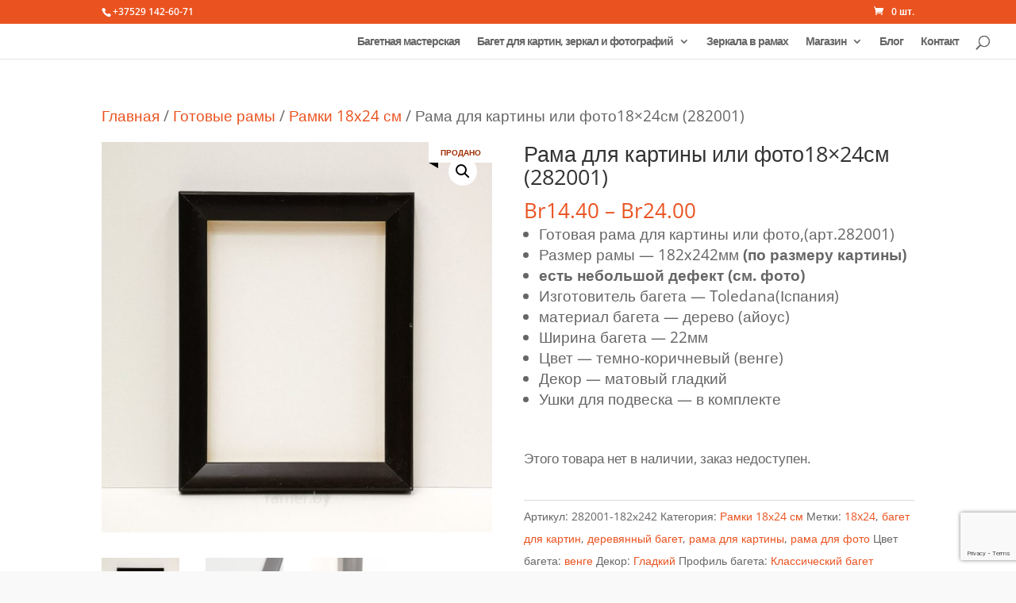

--- FILE ---
content_type: text/html; charset=utf-8
request_url: https://www.google.com/recaptcha/api2/anchor?ar=1&k=6LfEqnkkAAAAAPEpLjx8czLOlpRFFWFRJLpKTSP-&co=aHR0cHM6Ly9yYW1lci5ieTo0NDM.&hl=en&v=PoyoqOPhxBO7pBk68S4YbpHZ&size=invisible&anchor-ms=20000&execute-ms=30000&cb=5631ggujy22
body_size: 48836
content:
<!DOCTYPE HTML><html dir="ltr" lang="en"><head><meta http-equiv="Content-Type" content="text/html; charset=UTF-8">
<meta http-equiv="X-UA-Compatible" content="IE=edge">
<title>reCAPTCHA</title>
<style type="text/css">
/* cyrillic-ext */
@font-face {
  font-family: 'Roboto';
  font-style: normal;
  font-weight: 400;
  font-stretch: 100%;
  src: url(//fonts.gstatic.com/s/roboto/v48/KFO7CnqEu92Fr1ME7kSn66aGLdTylUAMa3GUBHMdazTgWw.woff2) format('woff2');
  unicode-range: U+0460-052F, U+1C80-1C8A, U+20B4, U+2DE0-2DFF, U+A640-A69F, U+FE2E-FE2F;
}
/* cyrillic */
@font-face {
  font-family: 'Roboto';
  font-style: normal;
  font-weight: 400;
  font-stretch: 100%;
  src: url(//fonts.gstatic.com/s/roboto/v48/KFO7CnqEu92Fr1ME7kSn66aGLdTylUAMa3iUBHMdazTgWw.woff2) format('woff2');
  unicode-range: U+0301, U+0400-045F, U+0490-0491, U+04B0-04B1, U+2116;
}
/* greek-ext */
@font-face {
  font-family: 'Roboto';
  font-style: normal;
  font-weight: 400;
  font-stretch: 100%;
  src: url(//fonts.gstatic.com/s/roboto/v48/KFO7CnqEu92Fr1ME7kSn66aGLdTylUAMa3CUBHMdazTgWw.woff2) format('woff2');
  unicode-range: U+1F00-1FFF;
}
/* greek */
@font-face {
  font-family: 'Roboto';
  font-style: normal;
  font-weight: 400;
  font-stretch: 100%;
  src: url(//fonts.gstatic.com/s/roboto/v48/KFO7CnqEu92Fr1ME7kSn66aGLdTylUAMa3-UBHMdazTgWw.woff2) format('woff2');
  unicode-range: U+0370-0377, U+037A-037F, U+0384-038A, U+038C, U+038E-03A1, U+03A3-03FF;
}
/* math */
@font-face {
  font-family: 'Roboto';
  font-style: normal;
  font-weight: 400;
  font-stretch: 100%;
  src: url(//fonts.gstatic.com/s/roboto/v48/KFO7CnqEu92Fr1ME7kSn66aGLdTylUAMawCUBHMdazTgWw.woff2) format('woff2');
  unicode-range: U+0302-0303, U+0305, U+0307-0308, U+0310, U+0312, U+0315, U+031A, U+0326-0327, U+032C, U+032F-0330, U+0332-0333, U+0338, U+033A, U+0346, U+034D, U+0391-03A1, U+03A3-03A9, U+03B1-03C9, U+03D1, U+03D5-03D6, U+03F0-03F1, U+03F4-03F5, U+2016-2017, U+2034-2038, U+203C, U+2040, U+2043, U+2047, U+2050, U+2057, U+205F, U+2070-2071, U+2074-208E, U+2090-209C, U+20D0-20DC, U+20E1, U+20E5-20EF, U+2100-2112, U+2114-2115, U+2117-2121, U+2123-214F, U+2190, U+2192, U+2194-21AE, U+21B0-21E5, U+21F1-21F2, U+21F4-2211, U+2213-2214, U+2216-22FF, U+2308-230B, U+2310, U+2319, U+231C-2321, U+2336-237A, U+237C, U+2395, U+239B-23B7, U+23D0, U+23DC-23E1, U+2474-2475, U+25AF, U+25B3, U+25B7, U+25BD, U+25C1, U+25CA, U+25CC, U+25FB, U+266D-266F, U+27C0-27FF, U+2900-2AFF, U+2B0E-2B11, U+2B30-2B4C, U+2BFE, U+3030, U+FF5B, U+FF5D, U+1D400-1D7FF, U+1EE00-1EEFF;
}
/* symbols */
@font-face {
  font-family: 'Roboto';
  font-style: normal;
  font-weight: 400;
  font-stretch: 100%;
  src: url(//fonts.gstatic.com/s/roboto/v48/KFO7CnqEu92Fr1ME7kSn66aGLdTylUAMaxKUBHMdazTgWw.woff2) format('woff2');
  unicode-range: U+0001-000C, U+000E-001F, U+007F-009F, U+20DD-20E0, U+20E2-20E4, U+2150-218F, U+2190, U+2192, U+2194-2199, U+21AF, U+21E6-21F0, U+21F3, U+2218-2219, U+2299, U+22C4-22C6, U+2300-243F, U+2440-244A, U+2460-24FF, U+25A0-27BF, U+2800-28FF, U+2921-2922, U+2981, U+29BF, U+29EB, U+2B00-2BFF, U+4DC0-4DFF, U+FFF9-FFFB, U+10140-1018E, U+10190-1019C, U+101A0, U+101D0-101FD, U+102E0-102FB, U+10E60-10E7E, U+1D2C0-1D2D3, U+1D2E0-1D37F, U+1F000-1F0FF, U+1F100-1F1AD, U+1F1E6-1F1FF, U+1F30D-1F30F, U+1F315, U+1F31C, U+1F31E, U+1F320-1F32C, U+1F336, U+1F378, U+1F37D, U+1F382, U+1F393-1F39F, U+1F3A7-1F3A8, U+1F3AC-1F3AF, U+1F3C2, U+1F3C4-1F3C6, U+1F3CA-1F3CE, U+1F3D4-1F3E0, U+1F3ED, U+1F3F1-1F3F3, U+1F3F5-1F3F7, U+1F408, U+1F415, U+1F41F, U+1F426, U+1F43F, U+1F441-1F442, U+1F444, U+1F446-1F449, U+1F44C-1F44E, U+1F453, U+1F46A, U+1F47D, U+1F4A3, U+1F4B0, U+1F4B3, U+1F4B9, U+1F4BB, U+1F4BF, U+1F4C8-1F4CB, U+1F4D6, U+1F4DA, U+1F4DF, U+1F4E3-1F4E6, U+1F4EA-1F4ED, U+1F4F7, U+1F4F9-1F4FB, U+1F4FD-1F4FE, U+1F503, U+1F507-1F50B, U+1F50D, U+1F512-1F513, U+1F53E-1F54A, U+1F54F-1F5FA, U+1F610, U+1F650-1F67F, U+1F687, U+1F68D, U+1F691, U+1F694, U+1F698, U+1F6AD, U+1F6B2, U+1F6B9-1F6BA, U+1F6BC, U+1F6C6-1F6CF, U+1F6D3-1F6D7, U+1F6E0-1F6EA, U+1F6F0-1F6F3, U+1F6F7-1F6FC, U+1F700-1F7FF, U+1F800-1F80B, U+1F810-1F847, U+1F850-1F859, U+1F860-1F887, U+1F890-1F8AD, U+1F8B0-1F8BB, U+1F8C0-1F8C1, U+1F900-1F90B, U+1F93B, U+1F946, U+1F984, U+1F996, U+1F9E9, U+1FA00-1FA6F, U+1FA70-1FA7C, U+1FA80-1FA89, U+1FA8F-1FAC6, U+1FACE-1FADC, U+1FADF-1FAE9, U+1FAF0-1FAF8, U+1FB00-1FBFF;
}
/* vietnamese */
@font-face {
  font-family: 'Roboto';
  font-style: normal;
  font-weight: 400;
  font-stretch: 100%;
  src: url(//fonts.gstatic.com/s/roboto/v48/KFO7CnqEu92Fr1ME7kSn66aGLdTylUAMa3OUBHMdazTgWw.woff2) format('woff2');
  unicode-range: U+0102-0103, U+0110-0111, U+0128-0129, U+0168-0169, U+01A0-01A1, U+01AF-01B0, U+0300-0301, U+0303-0304, U+0308-0309, U+0323, U+0329, U+1EA0-1EF9, U+20AB;
}
/* latin-ext */
@font-face {
  font-family: 'Roboto';
  font-style: normal;
  font-weight: 400;
  font-stretch: 100%;
  src: url(//fonts.gstatic.com/s/roboto/v48/KFO7CnqEu92Fr1ME7kSn66aGLdTylUAMa3KUBHMdazTgWw.woff2) format('woff2');
  unicode-range: U+0100-02BA, U+02BD-02C5, U+02C7-02CC, U+02CE-02D7, U+02DD-02FF, U+0304, U+0308, U+0329, U+1D00-1DBF, U+1E00-1E9F, U+1EF2-1EFF, U+2020, U+20A0-20AB, U+20AD-20C0, U+2113, U+2C60-2C7F, U+A720-A7FF;
}
/* latin */
@font-face {
  font-family: 'Roboto';
  font-style: normal;
  font-weight: 400;
  font-stretch: 100%;
  src: url(//fonts.gstatic.com/s/roboto/v48/KFO7CnqEu92Fr1ME7kSn66aGLdTylUAMa3yUBHMdazQ.woff2) format('woff2');
  unicode-range: U+0000-00FF, U+0131, U+0152-0153, U+02BB-02BC, U+02C6, U+02DA, U+02DC, U+0304, U+0308, U+0329, U+2000-206F, U+20AC, U+2122, U+2191, U+2193, U+2212, U+2215, U+FEFF, U+FFFD;
}
/* cyrillic-ext */
@font-face {
  font-family: 'Roboto';
  font-style: normal;
  font-weight: 500;
  font-stretch: 100%;
  src: url(//fonts.gstatic.com/s/roboto/v48/KFO7CnqEu92Fr1ME7kSn66aGLdTylUAMa3GUBHMdazTgWw.woff2) format('woff2');
  unicode-range: U+0460-052F, U+1C80-1C8A, U+20B4, U+2DE0-2DFF, U+A640-A69F, U+FE2E-FE2F;
}
/* cyrillic */
@font-face {
  font-family: 'Roboto';
  font-style: normal;
  font-weight: 500;
  font-stretch: 100%;
  src: url(//fonts.gstatic.com/s/roboto/v48/KFO7CnqEu92Fr1ME7kSn66aGLdTylUAMa3iUBHMdazTgWw.woff2) format('woff2');
  unicode-range: U+0301, U+0400-045F, U+0490-0491, U+04B0-04B1, U+2116;
}
/* greek-ext */
@font-face {
  font-family: 'Roboto';
  font-style: normal;
  font-weight: 500;
  font-stretch: 100%;
  src: url(//fonts.gstatic.com/s/roboto/v48/KFO7CnqEu92Fr1ME7kSn66aGLdTylUAMa3CUBHMdazTgWw.woff2) format('woff2');
  unicode-range: U+1F00-1FFF;
}
/* greek */
@font-face {
  font-family: 'Roboto';
  font-style: normal;
  font-weight: 500;
  font-stretch: 100%;
  src: url(//fonts.gstatic.com/s/roboto/v48/KFO7CnqEu92Fr1ME7kSn66aGLdTylUAMa3-UBHMdazTgWw.woff2) format('woff2');
  unicode-range: U+0370-0377, U+037A-037F, U+0384-038A, U+038C, U+038E-03A1, U+03A3-03FF;
}
/* math */
@font-face {
  font-family: 'Roboto';
  font-style: normal;
  font-weight: 500;
  font-stretch: 100%;
  src: url(//fonts.gstatic.com/s/roboto/v48/KFO7CnqEu92Fr1ME7kSn66aGLdTylUAMawCUBHMdazTgWw.woff2) format('woff2');
  unicode-range: U+0302-0303, U+0305, U+0307-0308, U+0310, U+0312, U+0315, U+031A, U+0326-0327, U+032C, U+032F-0330, U+0332-0333, U+0338, U+033A, U+0346, U+034D, U+0391-03A1, U+03A3-03A9, U+03B1-03C9, U+03D1, U+03D5-03D6, U+03F0-03F1, U+03F4-03F5, U+2016-2017, U+2034-2038, U+203C, U+2040, U+2043, U+2047, U+2050, U+2057, U+205F, U+2070-2071, U+2074-208E, U+2090-209C, U+20D0-20DC, U+20E1, U+20E5-20EF, U+2100-2112, U+2114-2115, U+2117-2121, U+2123-214F, U+2190, U+2192, U+2194-21AE, U+21B0-21E5, U+21F1-21F2, U+21F4-2211, U+2213-2214, U+2216-22FF, U+2308-230B, U+2310, U+2319, U+231C-2321, U+2336-237A, U+237C, U+2395, U+239B-23B7, U+23D0, U+23DC-23E1, U+2474-2475, U+25AF, U+25B3, U+25B7, U+25BD, U+25C1, U+25CA, U+25CC, U+25FB, U+266D-266F, U+27C0-27FF, U+2900-2AFF, U+2B0E-2B11, U+2B30-2B4C, U+2BFE, U+3030, U+FF5B, U+FF5D, U+1D400-1D7FF, U+1EE00-1EEFF;
}
/* symbols */
@font-face {
  font-family: 'Roboto';
  font-style: normal;
  font-weight: 500;
  font-stretch: 100%;
  src: url(//fonts.gstatic.com/s/roboto/v48/KFO7CnqEu92Fr1ME7kSn66aGLdTylUAMaxKUBHMdazTgWw.woff2) format('woff2');
  unicode-range: U+0001-000C, U+000E-001F, U+007F-009F, U+20DD-20E0, U+20E2-20E4, U+2150-218F, U+2190, U+2192, U+2194-2199, U+21AF, U+21E6-21F0, U+21F3, U+2218-2219, U+2299, U+22C4-22C6, U+2300-243F, U+2440-244A, U+2460-24FF, U+25A0-27BF, U+2800-28FF, U+2921-2922, U+2981, U+29BF, U+29EB, U+2B00-2BFF, U+4DC0-4DFF, U+FFF9-FFFB, U+10140-1018E, U+10190-1019C, U+101A0, U+101D0-101FD, U+102E0-102FB, U+10E60-10E7E, U+1D2C0-1D2D3, U+1D2E0-1D37F, U+1F000-1F0FF, U+1F100-1F1AD, U+1F1E6-1F1FF, U+1F30D-1F30F, U+1F315, U+1F31C, U+1F31E, U+1F320-1F32C, U+1F336, U+1F378, U+1F37D, U+1F382, U+1F393-1F39F, U+1F3A7-1F3A8, U+1F3AC-1F3AF, U+1F3C2, U+1F3C4-1F3C6, U+1F3CA-1F3CE, U+1F3D4-1F3E0, U+1F3ED, U+1F3F1-1F3F3, U+1F3F5-1F3F7, U+1F408, U+1F415, U+1F41F, U+1F426, U+1F43F, U+1F441-1F442, U+1F444, U+1F446-1F449, U+1F44C-1F44E, U+1F453, U+1F46A, U+1F47D, U+1F4A3, U+1F4B0, U+1F4B3, U+1F4B9, U+1F4BB, U+1F4BF, U+1F4C8-1F4CB, U+1F4D6, U+1F4DA, U+1F4DF, U+1F4E3-1F4E6, U+1F4EA-1F4ED, U+1F4F7, U+1F4F9-1F4FB, U+1F4FD-1F4FE, U+1F503, U+1F507-1F50B, U+1F50D, U+1F512-1F513, U+1F53E-1F54A, U+1F54F-1F5FA, U+1F610, U+1F650-1F67F, U+1F687, U+1F68D, U+1F691, U+1F694, U+1F698, U+1F6AD, U+1F6B2, U+1F6B9-1F6BA, U+1F6BC, U+1F6C6-1F6CF, U+1F6D3-1F6D7, U+1F6E0-1F6EA, U+1F6F0-1F6F3, U+1F6F7-1F6FC, U+1F700-1F7FF, U+1F800-1F80B, U+1F810-1F847, U+1F850-1F859, U+1F860-1F887, U+1F890-1F8AD, U+1F8B0-1F8BB, U+1F8C0-1F8C1, U+1F900-1F90B, U+1F93B, U+1F946, U+1F984, U+1F996, U+1F9E9, U+1FA00-1FA6F, U+1FA70-1FA7C, U+1FA80-1FA89, U+1FA8F-1FAC6, U+1FACE-1FADC, U+1FADF-1FAE9, U+1FAF0-1FAF8, U+1FB00-1FBFF;
}
/* vietnamese */
@font-face {
  font-family: 'Roboto';
  font-style: normal;
  font-weight: 500;
  font-stretch: 100%;
  src: url(//fonts.gstatic.com/s/roboto/v48/KFO7CnqEu92Fr1ME7kSn66aGLdTylUAMa3OUBHMdazTgWw.woff2) format('woff2');
  unicode-range: U+0102-0103, U+0110-0111, U+0128-0129, U+0168-0169, U+01A0-01A1, U+01AF-01B0, U+0300-0301, U+0303-0304, U+0308-0309, U+0323, U+0329, U+1EA0-1EF9, U+20AB;
}
/* latin-ext */
@font-face {
  font-family: 'Roboto';
  font-style: normal;
  font-weight: 500;
  font-stretch: 100%;
  src: url(//fonts.gstatic.com/s/roboto/v48/KFO7CnqEu92Fr1ME7kSn66aGLdTylUAMa3KUBHMdazTgWw.woff2) format('woff2');
  unicode-range: U+0100-02BA, U+02BD-02C5, U+02C7-02CC, U+02CE-02D7, U+02DD-02FF, U+0304, U+0308, U+0329, U+1D00-1DBF, U+1E00-1E9F, U+1EF2-1EFF, U+2020, U+20A0-20AB, U+20AD-20C0, U+2113, U+2C60-2C7F, U+A720-A7FF;
}
/* latin */
@font-face {
  font-family: 'Roboto';
  font-style: normal;
  font-weight: 500;
  font-stretch: 100%;
  src: url(//fonts.gstatic.com/s/roboto/v48/KFO7CnqEu92Fr1ME7kSn66aGLdTylUAMa3yUBHMdazQ.woff2) format('woff2');
  unicode-range: U+0000-00FF, U+0131, U+0152-0153, U+02BB-02BC, U+02C6, U+02DA, U+02DC, U+0304, U+0308, U+0329, U+2000-206F, U+20AC, U+2122, U+2191, U+2193, U+2212, U+2215, U+FEFF, U+FFFD;
}
/* cyrillic-ext */
@font-face {
  font-family: 'Roboto';
  font-style: normal;
  font-weight: 900;
  font-stretch: 100%;
  src: url(//fonts.gstatic.com/s/roboto/v48/KFO7CnqEu92Fr1ME7kSn66aGLdTylUAMa3GUBHMdazTgWw.woff2) format('woff2');
  unicode-range: U+0460-052F, U+1C80-1C8A, U+20B4, U+2DE0-2DFF, U+A640-A69F, U+FE2E-FE2F;
}
/* cyrillic */
@font-face {
  font-family: 'Roboto';
  font-style: normal;
  font-weight: 900;
  font-stretch: 100%;
  src: url(//fonts.gstatic.com/s/roboto/v48/KFO7CnqEu92Fr1ME7kSn66aGLdTylUAMa3iUBHMdazTgWw.woff2) format('woff2');
  unicode-range: U+0301, U+0400-045F, U+0490-0491, U+04B0-04B1, U+2116;
}
/* greek-ext */
@font-face {
  font-family: 'Roboto';
  font-style: normal;
  font-weight: 900;
  font-stretch: 100%;
  src: url(//fonts.gstatic.com/s/roboto/v48/KFO7CnqEu92Fr1ME7kSn66aGLdTylUAMa3CUBHMdazTgWw.woff2) format('woff2');
  unicode-range: U+1F00-1FFF;
}
/* greek */
@font-face {
  font-family: 'Roboto';
  font-style: normal;
  font-weight: 900;
  font-stretch: 100%;
  src: url(//fonts.gstatic.com/s/roboto/v48/KFO7CnqEu92Fr1ME7kSn66aGLdTylUAMa3-UBHMdazTgWw.woff2) format('woff2');
  unicode-range: U+0370-0377, U+037A-037F, U+0384-038A, U+038C, U+038E-03A1, U+03A3-03FF;
}
/* math */
@font-face {
  font-family: 'Roboto';
  font-style: normal;
  font-weight: 900;
  font-stretch: 100%;
  src: url(//fonts.gstatic.com/s/roboto/v48/KFO7CnqEu92Fr1ME7kSn66aGLdTylUAMawCUBHMdazTgWw.woff2) format('woff2');
  unicode-range: U+0302-0303, U+0305, U+0307-0308, U+0310, U+0312, U+0315, U+031A, U+0326-0327, U+032C, U+032F-0330, U+0332-0333, U+0338, U+033A, U+0346, U+034D, U+0391-03A1, U+03A3-03A9, U+03B1-03C9, U+03D1, U+03D5-03D6, U+03F0-03F1, U+03F4-03F5, U+2016-2017, U+2034-2038, U+203C, U+2040, U+2043, U+2047, U+2050, U+2057, U+205F, U+2070-2071, U+2074-208E, U+2090-209C, U+20D0-20DC, U+20E1, U+20E5-20EF, U+2100-2112, U+2114-2115, U+2117-2121, U+2123-214F, U+2190, U+2192, U+2194-21AE, U+21B0-21E5, U+21F1-21F2, U+21F4-2211, U+2213-2214, U+2216-22FF, U+2308-230B, U+2310, U+2319, U+231C-2321, U+2336-237A, U+237C, U+2395, U+239B-23B7, U+23D0, U+23DC-23E1, U+2474-2475, U+25AF, U+25B3, U+25B7, U+25BD, U+25C1, U+25CA, U+25CC, U+25FB, U+266D-266F, U+27C0-27FF, U+2900-2AFF, U+2B0E-2B11, U+2B30-2B4C, U+2BFE, U+3030, U+FF5B, U+FF5D, U+1D400-1D7FF, U+1EE00-1EEFF;
}
/* symbols */
@font-face {
  font-family: 'Roboto';
  font-style: normal;
  font-weight: 900;
  font-stretch: 100%;
  src: url(//fonts.gstatic.com/s/roboto/v48/KFO7CnqEu92Fr1ME7kSn66aGLdTylUAMaxKUBHMdazTgWw.woff2) format('woff2');
  unicode-range: U+0001-000C, U+000E-001F, U+007F-009F, U+20DD-20E0, U+20E2-20E4, U+2150-218F, U+2190, U+2192, U+2194-2199, U+21AF, U+21E6-21F0, U+21F3, U+2218-2219, U+2299, U+22C4-22C6, U+2300-243F, U+2440-244A, U+2460-24FF, U+25A0-27BF, U+2800-28FF, U+2921-2922, U+2981, U+29BF, U+29EB, U+2B00-2BFF, U+4DC0-4DFF, U+FFF9-FFFB, U+10140-1018E, U+10190-1019C, U+101A0, U+101D0-101FD, U+102E0-102FB, U+10E60-10E7E, U+1D2C0-1D2D3, U+1D2E0-1D37F, U+1F000-1F0FF, U+1F100-1F1AD, U+1F1E6-1F1FF, U+1F30D-1F30F, U+1F315, U+1F31C, U+1F31E, U+1F320-1F32C, U+1F336, U+1F378, U+1F37D, U+1F382, U+1F393-1F39F, U+1F3A7-1F3A8, U+1F3AC-1F3AF, U+1F3C2, U+1F3C4-1F3C6, U+1F3CA-1F3CE, U+1F3D4-1F3E0, U+1F3ED, U+1F3F1-1F3F3, U+1F3F5-1F3F7, U+1F408, U+1F415, U+1F41F, U+1F426, U+1F43F, U+1F441-1F442, U+1F444, U+1F446-1F449, U+1F44C-1F44E, U+1F453, U+1F46A, U+1F47D, U+1F4A3, U+1F4B0, U+1F4B3, U+1F4B9, U+1F4BB, U+1F4BF, U+1F4C8-1F4CB, U+1F4D6, U+1F4DA, U+1F4DF, U+1F4E3-1F4E6, U+1F4EA-1F4ED, U+1F4F7, U+1F4F9-1F4FB, U+1F4FD-1F4FE, U+1F503, U+1F507-1F50B, U+1F50D, U+1F512-1F513, U+1F53E-1F54A, U+1F54F-1F5FA, U+1F610, U+1F650-1F67F, U+1F687, U+1F68D, U+1F691, U+1F694, U+1F698, U+1F6AD, U+1F6B2, U+1F6B9-1F6BA, U+1F6BC, U+1F6C6-1F6CF, U+1F6D3-1F6D7, U+1F6E0-1F6EA, U+1F6F0-1F6F3, U+1F6F7-1F6FC, U+1F700-1F7FF, U+1F800-1F80B, U+1F810-1F847, U+1F850-1F859, U+1F860-1F887, U+1F890-1F8AD, U+1F8B0-1F8BB, U+1F8C0-1F8C1, U+1F900-1F90B, U+1F93B, U+1F946, U+1F984, U+1F996, U+1F9E9, U+1FA00-1FA6F, U+1FA70-1FA7C, U+1FA80-1FA89, U+1FA8F-1FAC6, U+1FACE-1FADC, U+1FADF-1FAE9, U+1FAF0-1FAF8, U+1FB00-1FBFF;
}
/* vietnamese */
@font-face {
  font-family: 'Roboto';
  font-style: normal;
  font-weight: 900;
  font-stretch: 100%;
  src: url(//fonts.gstatic.com/s/roboto/v48/KFO7CnqEu92Fr1ME7kSn66aGLdTylUAMa3OUBHMdazTgWw.woff2) format('woff2');
  unicode-range: U+0102-0103, U+0110-0111, U+0128-0129, U+0168-0169, U+01A0-01A1, U+01AF-01B0, U+0300-0301, U+0303-0304, U+0308-0309, U+0323, U+0329, U+1EA0-1EF9, U+20AB;
}
/* latin-ext */
@font-face {
  font-family: 'Roboto';
  font-style: normal;
  font-weight: 900;
  font-stretch: 100%;
  src: url(//fonts.gstatic.com/s/roboto/v48/KFO7CnqEu92Fr1ME7kSn66aGLdTylUAMa3KUBHMdazTgWw.woff2) format('woff2');
  unicode-range: U+0100-02BA, U+02BD-02C5, U+02C7-02CC, U+02CE-02D7, U+02DD-02FF, U+0304, U+0308, U+0329, U+1D00-1DBF, U+1E00-1E9F, U+1EF2-1EFF, U+2020, U+20A0-20AB, U+20AD-20C0, U+2113, U+2C60-2C7F, U+A720-A7FF;
}
/* latin */
@font-face {
  font-family: 'Roboto';
  font-style: normal;
  font-weight: 900;
  font-stretch: 100%;
  src: url(//fonts.gstatic.com/s/roboto/v48/KFO7CnqEu92Fr1ME7kSn66aGLdTylUAMa3yUBHMdazQ.woff2) format('woff2');
  unicode-range: U+0000-00FF, U+0131, U+0152-0153, U+02BB-02BC, U+02C6, U+02DA, U+02DC, U+0304, U+0308, U+0329, U+2000-206F, U+20AC, U+2122, U+2191, U+2193, U+2212, U+2215, U+FEFF, U+FFFD;
}

</style>
<link rel="stylesheet" type="text/css" href="https://www.gstatic.com/recaptcha/releases/PoyoqOPhxBO7pBk68S4YbpHZ/styles__ltr.css">
<script nonce="HIDwX9-LsAtqxePLy1qqvQ" type="text/javascript">window['__recaptcha_api'] = 'https://www.google.com/recaptcha/api2/';</script>
<script type="text/javascript" src="https://www.gstatic.com/recaptcha/releases/PoyoqOPhxBO7pBk68S4YbpHZ/recaptcha__en.js" nonce="HIDwX9-LsAtqxePLy1qqvQ">
      
    </script></head>
<body><div id="rc-anchor-alert" class="rc-anchor-alert"></div>
<input type="hidden" id="recaptcha-token" value="[base64]">
<script type="text/javascript" nonce="HIDwX9-LsAtqxePLy1qqvQ">
      recaptcha.anchor.Main.init("[\x22ainput\x22,[\x22bgdata\x22,\x22\x22,\[base64]/[base64]/[base64]/[base64]/[base64]/UltsKytdPUU6KEU8MjA0OD9SW2wrK109RT4+NnwxOTI6KChFJjY0NTEyKT09NTUyOTYmJk0rMTxjLmxlbmd0aCYmKGMuY2hhckNvZGVBdChNKzEpJjY0NTEyKT09NTYzMjA/[base64]/[base64]/[base64]/[base64]/[base64]/[base64]/[base64]\x22,\[base64]\\u003d\\u003d\x22,\x22GsKQw7hTw4nCu8OAwq1eE8OzwqEYPcK4wqrDkMK4w7bCpgh7woDCpjoGG8KJE8K/WcKqw4BCwqwvw6NFVFfChsOsE33CvMK4MF14w5bDkjwnUjTCiMO0w7QdwroRKxR/ecOKwqjDmEXDgMOcZsKGWMKGC8OZWG7CrMOXw4/DqSIQw7zDv8KJwpXDnSxTwpbCocK/wrRtw7Z7w63DtUcEK0nCvcOVSMOpw4ZDw5HDvifCsl8lw7huw47CpwfDnCR2H8O4E1DDocKODy/[base64]/CnMKzHQRWBlHDpUDCh8KowoLDlykBw5QEw5fDkzfDgMKew6PCo2Bkw5tuw58PecKiwrXDvDrDoGM6X1d+wrHCmjrDgiXCkx1pwqHCpgLCrUs8w6c/w6fDnR7CoMKmUcKnwovDncOgw4YMGh1Nw61nO8KjwqrCrlPCqcKUw6MqwqvCnsK6w77CtzlKwr/DmDxJBsOXKQhewpfDl8Otw5TDhSlTW8OYO8OZw75PTsONOk5awoUBTcOfw5Rrw4wBw7vClGohw73DocKMw47CkcOmEl8gOcOVGxnDj33DhAlMwrrCo8KnwpPDniDDhMKDNx3DisKOwqXCqsO6VyHClFHCvGkFwqvDt8KvPsKHeMKvw59Rwq7DqMOzwq82w6/Cs8KPw4LCtSLDsXdUUsO/wos6OH7CrcKBw5fCicObwpbCmVnCosO1w4bCsirDpcKow6HCm8KHw7N+Ki9XJcO2woYDwpxeBMO2Cww2R8KnNmjDg8K8FcKPw5bCkh3CpgV2ZGVjwqvDtRUfVXLCkMK4PgfDusOdw5lLAW3Cqh/DqcOmw5gjw4jDtcOaWwfDm8OQw7MmbcKCwobDksKnOjAlSHrDlkkQwpxtC8KmKMOWwoowwoo/w4jCuMOFK8Kjw6ZkwrDCk8OBwpYCw5XCi2PDk8OfFVFPwpXCtUMDEsKjacOHwpLCtMOvw57DtnfCssK5X34yw7rDhEnCqmjDnmjDu8KqwqM1woTCqMO5wr1ZQhxTCsOyTlcHwqjCqxF5TgthSMOWc8Ouwp/DtCwtwpHDlxJ6w6rDkMO3wptVwqfCtnTCi3vCnMK3QcKyEcOPw7oGwqxrwqXCt8OTe1BIXSPChcKnw7RCw53ClxItw7F2CsKGwrDDvcKiAMK1wpXDncK/[base64]/w7Efw5c8DX7CosKFL8KXeyrCtcKpMUnCvMOGwrBrfgkww4UILBdRcMOOw7hUwqzCiMOqwqBZUjvCrk0jwrd8w4gWw78sw4gsw6PDssOcw6UKVMKiM3jDh8KfwphCwr/DhVrCm8Oqw5IlPU9fw63DiMKxw7ZjJht8w5LCp1jCkMO9bsK0w7rCtwZPwo1WwqQrwpPChMKKw410UXzDoR7DiCXCv8KgWsKGwrUUwrzDn8OdYArCqFXCtVvCpWrClMOccMOKWMKGUXDDjMKtw7vCt8OXSMKLw7/DvMOPacK4NMKGDcKTw6hcTsOuMsOGw4vCjMOKwqU2woZtwpkiw6UUw4nDjMKiw7jCrMKlSC0OPUd6WHpCwrMYw4/[base64]/[base64]/DicOjwpc+w6FELnPDgsKswpQgw6gmMsKIw6PDvcOPwrHCui14wrzClMK5EMOtwrbDlMKGw4dAw4/Cu8K1w6gFwpjCssO3w7tQw7LCtGlPwpfClcKXw4lgw50Mw7MdLMOrcBfDkXLCssKMwr8ew4nDg8OpT1/CmMK+wrHCjGFNGcKiw7xZwpjCpsKCd8KZJBPCsATCmSrDkEk0HcKnWwTCtMK+wqdWwrAgaMKlwpbCrR/DosOBAWHCiVQXJMKbX8K8FmzCpR/[base64]/wqbDsMOGw4BwwrDCpifDrMObwogYLyUawpsXMsKww5zCiUHDgGPCqjLCm8OIw4JRwoXDtMK4wrfCnh9jSMOewqvDtMKHwqoFMEzDpsOHwq83dMKGw5/CqsOIw4vDlMO5w57DrRzDocKLwqRaw4ZKw7QhJ8O8eMKjwqNLD8KYw4/[base64]/[base64]/CrgsSw4/Ds8K/w5fDsk7DvG/CvMK5w6AIwp7DhHdHX8Onw5svwoXCjRLDskfDjsO8wrrDmh3CiMOAw4DDhkHDhcK6w63CmMKOw6DDs1kTBcO2w48Ew6PCo8KcW3LCtMOxEiPDtlrDkEMcw7DDt0PDui/Di8OLTlzCiMKcw5dHdsKODCkxJC/DgVErw75wCgXDoRzDqMOxw4Aqwp1EwqFCHsOTwq19GcKPwosKexMyw7zClMOHJ8OeayMywoBXW8OEw7ReYh05w5fCm8OlwpwXEn/CgMKKRMOEwpfDgMOSw7LDrDzDtcKzCBXCqVvCnmjCniV4GcOywrnCnT3DonEVblHDu0E4wpTDp8O9PAVkw7NZw4w+wpbDrcKKw64XwpN1wqbDl8KmI8OQbsK6McOsw6fCiMKBwoAWW8ObdmZ4w6fCqsKHZUBbDHVka2Ryw7vChnkxHx8+aT/[base64]/[base64]/cwhlTWjCr8OTw5HCq11xwr5jwpPDosO0WsKEwqPCvAY0wrlYcXPDlC3DnAA+w7IgJjHDrCg2w61Jw6ZiAcKpTEV+w7wDZsOKN2Rjw5hXw6/CnG4Nw6F0w55uw5rDnxFIDRxIK8KxRsKoCMKqcHMNAMOswoLClsKgwoV6NsOnY8K9w57Cr8OxDMOzwojDoSQrKcKge1IRTcKvwodUZW3DvcKywoAMQXJWwqRObMOsw5JDfMOXwprDsmFxbFgVwpMQwpAcJGYxWsOHW8KfJk/Dn8OlwqfClmwPK8KuUGI0wpbDucKwM8KnY8K9woRsworClh4Swo8Wd1nDjH4fw4kLE33Dt8OdSTVGSnPDncONTijCrTvDgyInWjZyw7zCpn/CnH0MwqbDmQMuwq4MwqUwC8Ouw5l+NE3DpcKaw5NVKTsbBMOZw63DjGUrL3/Du03Cm8O+woEow6XDoTDClsOPe8Otw7TClMO3wqUHw55Cw4zCn8OCwqNUwqtKwqfCpMOeNsOlZ8KpEFoQKsK4w4TCtsOWa8KUw7zCpGfDhsK9ZyvDnMOdKTFhwplgOMOZbMOOZ8O2PMKbwoLDmQ5NwrVLw40/wo83w6nCq8KCwo/[base64]/Cv8KyeUjDoXJlwqN/wqbCo8KcTcORJcKKwrAJw45KMcOkwrLCo8KjFCnCkEDCtjo0w7nDhiV6J8OkTjpsYH9WwpTCpcO3PGpWURrCq8Kow5Nlw5rCnMO7fMOUR8KhwpDCjQ5eGFrDowROwqA/w4TDk8OoXxdSwrzCgUFsw6fCssOmPMONdsOBeApzw5bDrxTCnVXClnh1VcKaw5ZQXwEPwppOQg7Cpis6U8KTwojDrjE0w5TCkjTClMOiwoDDhyjDtsK6PsKJw73Cui3DjcOPwq/CtUXCowdmwo0zwrsrOHPCm8ODw77DpsOHScOaAgXDlsOSaxgXw5QcYi/[base64]/CjcOGQkLDo8O3wpwDJkR9w6M2w6/DjMO3LMKMw7TCosKxwpk6wq9ewqcgw4HDn8OtZcK8cQvCjcK3GWgray3CpipfNiHCqcKNVMOVw7gMw59zw5V8w4zCp8K9wqV5w63ChMKPw5Z4w4PDm8OywqITGsOhJcO5ecOjGFZdEwbCqsO8LsO+w6vDk8Kuw6XCgkoYwqrCv0Y/N1XCt1jDln7DpcOFRjrCisKOGy0hw6DCnMKCwoJ2FsKgw6Iyw4gkwpovGwRwY8Kiwpp8wq7Cq1vDrcOFHSLCpGLDu8K8wp5QUHFhMEDCk8OVAsKfTcK0TcOew7QHwqHDsMOIA8OXw45WTcKKR2jDpWRiwpzCsMKCw54Nw5fDvMK/wpchJsKia8KtTsOnT8OpWh3Dmigaw7VewrfClzljwobCosO4wqvDthIva8O4w5lFekkvw6dIw6JJPcK+aMKPw7fDvwcucMKvBX/CqxEWw6wqSnfCoMKPwpcpwqfCocKqNV8FwoZEcBYxwqoBOMOmwp40fMOMwqPDtnB0wrbCs8OIw6ceJAJJHMOUdwNkwp5lEcKLw5PCjcKtw40Wwo/Dvmxywo5mwppWTzkHOMOQF0rDomjCssOIw4Ipw70pw5B5WlR4FMKZJA3CjMOjT8KqIX1lUGjCjntWw6PDnF1cAMKUw554wqdCw4Izwq9peEI/OsOwS8Kjw6Ruwqo5w5rDk8K+DMK1wqVfDDQ3UsOFwoF8CUgWRhgfwrTDosOTVcKUF8OeVBDChzvDv8OuWsKRc2l6w7HDusOefcO9woYRbMKBZ0DDqcOfwpnCqXjCtRB5w4/CicKUw5cCfhdGAsKSZznDlhnDnnUuwpTCncODw4jCoFvDny0CeiUTG8KHwos7Q8Ojw4EDw4FgO8KbwoHDu8Ouw5Qxw6zDji9nMzjCo8OLw6lZbsKBw7vDu8KMw7HCkAcUwokiZiEkTl5Iw4R4wr1pw4l+GsKUF8OOw47DiGpofsOBw6rDlcOZBAJ1w4/CnwjDtRHDshjCm8KCegxYJMORTsOdw6NAw73DmCjCi8O5w7/CnMO6w7s1VmpqcsODWATCn8OPKSNjw5khwrbCr8OzwqPCvMOFwrnCnShnw43Cv8Kgw5Z+wpHDnhpUwrrDo8Ovw6wDwpc2LcOIHMKMw43DtER2ZQJmwrTDgMKbw4TCulfDpwrDnG7CiSbCg0nDmgoAwpoGBSbCjcKZwp/CgcOkwqVKJx/Cq8OGw7nDtU9wJMKsw4nDohxSwrIuDwgMwpkoDDnDgDkZwqoKMHxuwp7Dn3gqwrFZPcKybBbDgUHCm8Ofw5XDk8KAe8Kfwr4SwpnChcKxwpl5csOywpDDgsK9GMKrZzPDvsOVJyvChUtHH8KywpzDn8OgVMKNTcK6wrHCjWfDgxbDtQbCiUTCm8O/EBoSw4VAw4TDjsKaGV3Din7CuyUDw7vCmsKINcKVwrMSw75hwqLDg8ORcMOuIB/[base64]/[base64]/[base64]/CsAzCjnh0wqZjw7Iiwr95wpE0w79WasKNRsKPw5nDmMO7PMKBJzjDiidrQMKpwoHCocOmwrpCS8OZOcOgwp7DosO7XUJ3wovCkXvDsMOcLMOowqzCuzLCizYxQcOBHWZ/IcOFw6Nrw6AUwoDCncOjPg9fw5jDmzHDpsKNLRw4w4TDrWHCs8OSw6HDvkzCp0UOJkfCmSwQKMOrwoLDkxLDrsOHDSbCrUFoGlFSdMKCWH/CnMOBwpVkwqQew7xcKMKPwpfDiMOowqzDmlLCpnZiOcK2YcKQGDvCisOEbTUpcsO7UmBTBAbDicORwoHDnnbDnsOVwrILw58Qw6QAwpEDYn3CqMOmasK2P8O/DsKuf8KrwpMrw4lAXz4NU2Yuw5vCiW/DoWZRwonCm8Ozdj8nZgDDpcKUQBZ6F8OgcjPCrcOeKjoTw6VvwqPDj8OhQGXClCrDk8K+w7fCmcK/[base64]/csKuA8OgYMOXeXgTL8KBOMKswpQCw4TDsiVsMEzDvDo1c8ORMnxjAT8nA3JbBRfCsULDi2TDtgcGwrg6wrR7XsKzVFQzMsKqw7jCkMKNw6jCs31Tw5EbWsKoJMOpZmjCrmp0w4lWEUzDtyPCncOrw4zCnVV5fC/DnDZwW8OTwq8HBzl8C0ZPT0FXG1/ChF7Ct8KEMyrCiizDhgnCrB3Cp0/DgyXCkm7Dk8O0EsOFP0zDuMOmUlABMAJSXBPCh2Itby1VZcKgwozDocOoTMOQP8O9EsKCJBQjYCx9wpHDhcKzNmRnwo/DpB/DvsK9w7jCrWXDo1lfw6Qaw6kbdMOyw4XDv3V0wrrCmj7DgcKiJMOIwq4nM8KbTWxBFMK8w4JIw6XDglXDvsOkw5jCn8K/wppAw7TCgmbCrcKyN8KWwpfClcO4wrvDsXbCsmU6UUPCinYxw6gZwqLCrivDg8Oiw4/DnChcPcK7w43ClsKzGMOAw7ofw5nDvcKQw6jDmsO/w7TDqMOuLkZ4fW1cw7owK8K5HcKcVCJkcgdWw6TDt8OYwpNXwpDDmGwLwqUuw77CuDHCpSdawqPDvwrCjsKeUg5fXRzDosKWcsOzw7cZasKdw7PCtC/[base64]/[base64]/w5HCqhtIZ8O/S8K9SMO4BhTDqUnDu8OqwoHCm8KawqfDocK7Z8KYwrsPbMK/w7c/wpPCmSYZwqhyw7XDlwLDryEzN8KXDsKOeyR0wpEqbsKEVsOFLx4xKlrDph/DolXCh1XDn8K9bsOawrXDjAhgwqNyX8KCNTPDvMOrw54HOE5nw5JEw6R8QMKpw5Y4HWDCkxQJwoF1wqoHCWkRw5TDmsO/Sn/CrTzDvsKMf8K0CsKKOxFqccK5w6nCsMKmwpJOa8OEw6xTLmcZOAfDrcKWwowhwoloAsKSw4lGK2FmNCLCvRZzwr7Cr8Kcw5PCtj1Sw6QyRAjCisOQPV0pwoXCisKiChZLKz/DhcOGw5p1w5jDrMOnVychwokZcMOLdMOnWSrDt3EIw4tfw7PCu8KbOsOBdRYhw7TCokViw7zDq8Oqwp/DvVQnXlDClcKywpQ9PVxuYsOSDCwww4A1woN6eH3DpsKgIcK9wrUowrZ/wrg7w7JvwpIvw7LCtlnCiVV+HsOTHgo2YcKTccOCChPCrRIUak9BJjwZIsKcwrE3w74qwp/DuMO/AcKpCMOsw53DlsKDehfDl8K/w4PClzNgwp41w6rCvcOib8K1SsOYbDs7wrYzZcOjKiwfw6nDpw/CqQZnwrRTAw3DicKhF0BNJzHDtsOmwpgVMcKnw7fCrMOEw57DkTslQW/CvMKdwr/[base64]/[base64]/AsKkw6QfwotEHxhUw4XDtDXDjHcaw45DYBzCtcKTUCw/w6JzScKJacOGwo3CqsKKPR04woMmwqAoV8Kdw4wsLsK8w4tJYsK5wpBEb8O1woI+NcKJCMObJMO5FcOPVcOjPC/CisKpw6BXwqTDoT3Ckj/CrsKiwpYyZFc2cFLCk8OQwpjCiAjCj8KlSMKaH28sYsKDwrpOB8KkwosORsKow4ZnBcKFPMOyw6MjGMK6IcOCwobCgU5Sw5c7UX3DoRfClMKZw6zDumgFGyXDv8OiwqMow7fCicOLw5jDg37ClDcFH28OKsOswoAkRcOvw53CgsKGR8KtMcKHwrUuwr/[base64]/[base64]/[base64]/Di0vCmcODwoPClcOwMEnCpm/CvxwyS3bCl8OTw7N7w7BRwqpvw7B0bUXDkHjDkcO7VsOuJcK/SQQkwpXCglUQw7vChl/[base64]/[base64]/w4EvGMODwpVGwrkPwrlJS8OWwpTCosOSwrk9AcKLYMOCQhrDm8K4wo7DncKcwqTClHFAI8KAwr/[base64]/wq9vw6Jyw7vCt8O3w6kiJsKwSzXDoAbCtCfCqcK4wp3CgyrCuMKrVGhVQAnDoCjDgMO/WMK+f0vDpsOiL1J2bMOqKAXCmcKza8Ozw5NtWWI1w5vDp8KOwpfDnA1twqHDqMKbaMKnPcO9AwrDpGA0RArDpjbCtl7DvHAMw6tkLsKRwoVZDcOuN8K4G8Oewp5hDgjDk8K5w6ZXPMOvwqJDwpjCvRN4w6/DmSxgUVxZKSzCnsK8w6E5woHCtcO2w5YlwprDiUYgwoQFbsKbScOIR8K6wpDCqsK2AjnCi2cVw4EpwopIw4UHw48NaMOxw4vComc0OsObWmTDv8KLdyHDlXo7YU7CqXDDk2TDl8ODwok5woALOwnDuWZKwobDkMOFw6dNN8KcWzzDgD7DqcOfw4k/YsOvw68tesO2wrLDocK1w6fDocOuwqF4w6xyesKPwp0SwrvCiThfBMOQw63CkANrwrnCmsKEQghdw7lLwr7CosOzwos6CcKWwp4lwozDrsOWNcK+GMOIw58IDDLCtcOqw4w9MkjDmi/[base64]/CllXCscKiw5IjJBxNwopfw5XCtMK5RsK+w5TDpMKgw6kbw5jCg8KGwqQULsKAw6AIw4PCkV0HCVsDw5DDiWAaw7zCkMKlBMOIwohjDsOzL8Omw4k/w6TCpcODwqzDjz3DkAXDtA/Dgw/CgMOOXEbDqMOdwoVvZQ/Duz/Cn1XDkhbDjA4/wofDpcKnOFFFwpQOw67CksOFwq81UMKrc8KgwplFwo1zBcKxw4PCksKpw7xHVMKoHFDCm2zCkMKmVQ/[base64]/WVcIw7hHKsOPwo3DjsO7w4BEAGRMwr9ydcKSOzXDm8K8wpYkw43ClsONXsKjNMOLecOJHMKTw5/DpcOdwo7DiDHDpMOjEMOPwrQOWmrDoSLClMO5w6bCjcKDw4PChnrDh8Ktwrk1c8OgQ8K/SyUZwqxqwocociNrAMKPdSLDpR3Ct8OqRC7CrjbDsmwJTsOVwqPCiMKEw5YJw69Mw6d8c8KzWMK+SsKzwpQbe8KCw4QaMAHDhMKEa8KMwqPCpMOCKMOTHy3Cs0ZFw4RxCwLCijcNN8KKwqTDh0nDlTJgDcOkWnrCsCvCg8OMScOUwqvCnH0xGsKtFsKRwqcSwrfCpW/DgT0Fw6zDncKmSsO4EMOBw4VgwoRsScOcMQQLw70aDDDDqMK1w7VWMMO/wr7DoVleAsO1wqnCusOnw4LDh3QyU8KXTcKowqglM2g/w5wBwpDCmsK0wrw0fg/[base64]/[base64]/w5MswoXDk2ZQSsKaBQh4w4nDt8KuwqvCrcK2wqHCj8KFw58KFMKWwqNywpTCqMKkBGMKw5/DiMK/wqLCusO4a8OWw6wQcnRnw4wZwqB4GEBGw7kMB8KFwoYMKh/[base64]/DhEvCqcOHLxYTbsOOAT0YFMOJw4DDiMOUw4zCpsKvw43CmMK4WmPDu8Kbw5fDh8OtI2MUw5tfbTAAI8ORasOQZ8Kowr1Mw71JMDg1w6vCm3lWwooXw4vCsT0awpTCh8K1wqfCqBB+UyJgWH3ClMKdSCJAwrYnXcOhw75rbsOVF8Kqw6bDlgvDmcOpwrjCoF1ow5nDvx/CicKrf8KNw5XClgxsw4RjOcOmw6BiOGHDt2NGa8OUwrXDtsOBw5PCtxtnwqcmLRbDqwnDsEjDpcOLRC8iw7vDtcOmw67Cv8KTwqTCgcOtXhXCrMKUw6zDkUYMwrfCoW/DisOwVcOEwrvCgMKEVyzDl2XCm8KhEsKYw7vCo2hSw6fCv8OAw49eLcKtN2/CmsK7T11Zw6zDjhlCT8O8wp9WQ8KFw7hPwrIcw4sdwrYCdMK6w4DCvsK6wpzDp8KIBGvDr2DDsW/CkRZxwqDDvQsOY8OOw7lnYsKcMQoLJhpiJMO8wrTDhMKYwqvDrsKpDcOTJGgjdcKkZWhXwrfDr8OPw4/CvsO1w7Ehw5oQJsKbwp/Dtx7DlEUvw79Yw6VlwqHDvWcvEkZBwpBAw7TCu8K1Q3AKTsOpw6sKEkBJwo9MwoZTDRMpwqbCq1HDq1E1SsKKcibCtcOhLGZ8MWLCt8O6wr/[base64]/CiVbDg8ORFMOpZToNV8KfZ8OxGAnDgh/[base64]/[base64]/wpfDsD58wqZmNRJWWsKhw4rChzrChivDsiklw73DkcOIE2PDvXhPZgrChhDCuhNdwqVAwpjDm8KAw4PDqlvDmcKAw7fDqMOvw5hRF8KiDMO7VB9/LTguQ8K4w4dcw4d/w4Aiwr8ywr9Fw5R2w7XCj8OHXB9Qwox9Qw3DtsKEEsOWw7fCqMOiCcOtEzvDrCfCgsKcaSLCmcKcwp/CisO1JcOxScOqMMK2ZwfDvcKyDgpxwocGNsOWw4Qbwp/DvcKpHBR9woAoQsKpRsK3H3zDoU3Do8KzD8OBTcOtdsKjSXNiw4oxwpkPw59CWsOtw4bCswfDusKXw4XDlcKSw6PClMKOw43ClMOlw73DrEtwXS53LsKQwpAkOHDCuXrCvQnCo8OPTMKgw6d/[base64]/CgB/CmwjClEZ9enzDpi/ChizCscO6IcKCVmAGD1PCtMOXYnPDicORw4nDocOkRxIvwrrCjyTDtMKgw5ZJw6kpFcK/ZMOnTMKSA3TCgQfChMKpIQRdwrRVwql7w4bDlG8GSHEdJcKtw4cebAPCqcK+fMOlKsOOw5Ycw6vDvg7DmV7DjzrDjcOXOMKIG1FrMxp/VsKhPsO/GcO4GWomw4HCsnrDnsOtQMOPwrnDoMOtwqhIWcK5w4fCnwfCs8KDwo3CiQ9pwrtZw7bCvMKdw7LCjW/[base64]/Cph/DnBBawqDChE3CoC/DmsK2w4QewpQqK2BdEsO7w5/Drg8kwqPCoChAwo7Cm287w4FMw7F1w7UmwprChsOPZMOKwptDa1Jkw4zDjl7CicKzaF5bwonDqjJgQMKHAglkOUpGMcOywr/Do8KOe8OcwprDgi/DvAzCvAsbw5/[base64]/ChD7Cp2fCsTBaB8KmYcKlCW7DuMOfwqzDisOgXVDCm3cWHsOOGcOpwpZ6w5TCu8O2LcKbw4jCrTLCsCPComgTfsKCVQsGw6PCnh5qa8O/wqbCp1fDnwVDwodawqMFCW/CtGzDmFPDhi/[base64]/Q8KJUkh4BnDCgMKPw4FCw7UqIsOIwqx7w5jDrVDCmMKsRMKKw4bChcKuC8O+w4nCpcKJZMKLNcKmw6fCg8OjwpUZwoNLwovDk1sBwr/CmiHDr8K2w7h2w4jClcONSULCj8OsFwvDvnTCp8KoSCPCl8OOw5bDvkA9wptyw7FoMcKrCFNwYyopw4Z8wqLDlQoNTcOTPMKNb8Kxw4fCvsOOGCTCucO3a8KUMcKqwrM/w45qwr7CkMOKw64VwqrDmMKXwqkPwqjDrw3Cmh4fw58Ww5NAw6DDqgYHTsK3w4/CqcONYEpQZcKRw7Ukw4bCi0pnwrLCg8K/w6XCqcKbwrnDuMK9ScKLw79dwrYpw75twrfCgGsMw7bCplnDkmTCpUhkb8O2w45aw7QzUsOxwoTDmMOGYg3ChXwdTzPDr8OTIMKdw4XDpFjCvyIPP8Kywqh6wrQKaxpmw5jDrsKoTcOmDcK/wqJ/wpvDjUHDqsKzeS3DuALCicKkw7hqNTHDnkhiwpkPw7QCLmnDhMOTw595B3fCmMKjbijDuXoVwrLCqmbCrQrDij86w6TDnyzDpT1XX31mw7rCvifChMK5KAh0TsOyAX7ChcOfw67DpBDCssKmV2VBwrF4woFVexDCiBfCjMOVw54tw4/CsDHDjVtiwp/DgFpzOmNjwqEjw47Cs8OOw61xwoQeX8OJKSIYCVVYVXTCu8K3wqQQwpUww7fDucOzKsKiUMKJDEfCmmzDtMOHQgciC14Nw7JECz3DksKqWsOsw7HDgU/DjsKcwr/DhcKlwqrDmRjDmcKCcFrDqsK5woTDi8OjwqnDhcOmZQ/CjC7DmsOow7rCkMOKHsOPw7XDnX85ODYZXsOqUU1ZE8O2R8OwCkJVwofCrMO/X8KiVF4ywrLDtVYowqEqGcK/w5/Chi40w6MXU8Ozw7PCnMKfwo/[base64]/CpkZMw6fCkcOfwq3Cg8OZw5wHA2t0AUvChjkKTMKFO2zDnsKCTCx6S8OpwqE5LS8wUcOQw6vDsBTDnsOpVMKZVMOgPMKgw7JGegEaWyU4K1s0w7rDoU5wUTt/wr93w7g7wpjDkwteQCIQE2HChcKvw4NfThIZb8O8wpzDpWHDv8OiBjHDli0GTjFzwoXDvQEQwo1kfnfCpcKkwr/[base64]/[base64]/DtxvCiGvCssOswr1qPQ3DsEMvwq9iw5dZw4RYKsOuUhp+w6TDn8K+w4HCsH/ClCTDpTrCjWDCuUd0AsKYWGkVDMKqwpvDpRUTw7zCogjDi8KJBcK6NAbCicK2w6TCmhjDhwMFw5nClRsWQklPwrpFH8O2FMKTw7nCm3zCrW7CsMKffMOtCEByQQUEw4/DjcKGw4TCj2hsZjLDrDYlNMOHUANTRgLCjWTDqy5IwopjwpEzSMKLwqFnw6kkwqx9ZsOeCmltGBPCmknCrS84UiM3A0bDpsK0w5EMw6zDkcKKw7dPwq/CksK9bRtiwqLCh1fCoFxwLMORRsONw4fDmcKSwoLCmMOFf2rDg8OVa3/DjD98RTVlwqVpw5MKwrfChcKlwqDCl8KkwqM6agLDm1YPw5HCiMK8Sjlyw7dtw71fw5vCn8Kqw7LCt8OeZyxVwpg/wr5kRQPCvcKtw4J1wr5ewp1IRz7DhsKZACgKCBzDssK7GMO5wrLDrMOTfsKew6oeOMKswoARwqDDq8KUenxPwo8Gw7Nawp8tw4vDuMK+UcKYwqheWgDCuTMGw4s3RR0fwrVzw7XDtsO+wrPDtsKaw74nwpxYNU/DuMORwpDCrVjDh8KhTsKzwrjDhsOyd8OKD8OMfALDh8Kdc3LDh8KlGsOwQkXCg8Oqb8Ocw719ZMKpw7zCgmJzwrgaYW8dwpnDjmzDs8Ocw7fDrMKeCCdTw4LDjsKUwrHCnWXDpHVbwrN4esOvc8OywrjCksKBwp/CqXbCu8KkX8KPJsKgwozDtUlmX2tbQMKWW8KmGMKtwozDn8Oxw7Vaw752w6rClAtcwrjCr0bCmmPCpR3CmkYIwqDDm8KuZcOHwpxjeEQ9wpvCpcKnK1fCuzNuw5YQwrRaGMKvI2kDTMKyFn7DiR5ewp0Owo/Dg8OkcsKfZcODwqVww5DDsMK6b8O0UcKhUMKBFnIgwpDCj8KDKyPCkXvDpsODd28BMhYrB0XCqMO9J8OZw7NNFMK1w65+GXDCkgvCrnzCq2TCr8KocBLDpcOYMcKsw6UCa8OzJQ/CmMK2Ki0bR8KkHQBCw4l0dsKPfW/DusKlwqvChDtRXsK3cwQhw6Qzw5PCicKcIMO2W8Ozw4Rywo7DqMK9w4jDui8bAMKrwrx+w6LCt311w6HCiB7CpMKjw51nwrPDmVTDqGR/woV/[base64]/w7TDmm9+w7HDv8KnVMKzcjRfN0XDrUhRPsK2wo7Con0YEBt2XzPDiFHDvj5SwrEcLQbCp2PDrjEGYcO+wqLCh1XChMKdZHRPwrhhIiUZwrvDr8OOw4gbwrE/w6V5wrrDuzYpVlPDkVA5UMOOAcKxw6fCvRjCjRnDuCwla8O1wqtZBGXCtMO/wpLCnBjCusOQw4nDkUBIHGLDtgbDhsK1wpNMw4vCtWlRwqHCuRYMw67DvmArGMKLXMK/[base64]/DjcKiw7hfA8OqMcO/w4ELwpZTwpVhwoZ+wrXDrMOXw4PDuVRnWsK1E8O8w6FUw5zDu8K2wok+BwFlw5LCu017IVnCijo+DsKewrs/wpfCnB91wrvDuyjDl8ONwrHDosOIw4/CpcKRwqFiecKPPQrCucOUQMKfQcKgwq8vw4LDvC88w6zDrS51woXDqHJ9OiTDlVbCi8KlwrPDrsOSwp9bTylMw5bDv8KYIMOIwoIbwqbCisOqwr3DmcO1LcK8w47CpUQ/w7UOXwEVw74pV8O6XD4Xw5M+wq3DtEcHw6fDlsKsFz8TRgXDmHTCmMO3w5nCt8KDw6BIJWpVwovDkn/CgsKIUmp/woHCkcKUw7MGbmMXw6bDn2nCjcKJw48WQMK7HcKPwr3DrWzDn8OAwp1Vwog+AMO2w7ATS8K3w6rCscK4wpXDrnTDlcK6wqZZwqlGwqN2Y8KHw7ItwrLCmDIhBlzDnMOnw4JmTSYawp/Djh/CnsKHw7Mtw7zCrxfDohwmaWbDn03DgE50F27DpHHCssKDwpbDn8KAw51QG8O/[base64]/QWsewqXDuiV0wprDgcKEw63CnMOdU0jCugTDgxPCtUJgI8OVCRIvwrDCtMO4F8OHOTwLRcKFw5UPw5zDq8OtdcOqUXHDmR/Ch8KwOcOSR8K+woUgw6bDhSIAW8KQw68nwoRvwohGw5dTw6lOw6PDrcKwekDDjE9mbivCl2HClxwrBxkFwo02w57DnMOHw68dVcKpPX9wIcKUO8KwUMKmwrJjwotMfsOdDlpwwrvCiMONwpvDnmtfeWHDiBo9dcKvUEXCqUTDiy/CrsKSe8Omw5/DnsOle8KlZWbCvsOLwrokw5MWfcOZworDpyPCksKsbQ0MwpEewrLCiiHDsTvCvwAPwqFSGBDCpcOBwrHDqsKVVsOWwpPCkB/DvGBbcgLCqzUrbER6wr3CjMOkNcKmw5RSw7PDhlvCrcOCEG7CtsOTwpLCvngowoZtwqjDoWvCisOPw7EPw70CIDjDohHCisKxwro2w7vCmcKnwqrDlsKDJlxlwqjDoD4yFGnCpcKgTsOdPcK2wqBnR8K8F8ONwq8QLw5/BSFhwoPDrSLCqEcfJcOTQ0PDrsKWCWDCrcKYN8OKw6tXU0bCmDpZcR7DoG9kwpdWwqTDoXQuw7YAYMKbDE0UPcOkw5NLwphcTA1kXsOuw50XZcKscMKtJ8OtIg3DqcOjw4lUw5LDicODw4XDscOfDgLCicKwJMOUIMKCDVHDsQ/Dl8K/[base64]/fxHCl8K9KSJ6QEN/[base64]/CoX8HfcK2OcKqFB/[base64]/CssKdwqvDgMOPw6jDgijDiF3Dv8OWw4YLwq7CvsKod3x0M8Kzw67DpS/DshrCiEbCusK5HAtdPHNdW11rwqEtw7hvw7rCjsKfw5IzwoLDmULCkifDhTgvWMKREgEPHsKOC8Ouw5TDk8KwSGRQw5HDtsKTwq5lw6jDjsKkTTrDk8KGbB7Ds2c5w7tRR8Kjc21Dw6V/w4kKwqrDqDfCriNLw4/[base64]/CvsK8D8KiDywpd8K7wpoxTWJ6WU/DnsOAw4Eww4/CkAfDnikffWF4wol8wq/DisOcwrc3wpfCkyvCrcOlBsOhw6vDmsOcUgjCoj7DosOyw64GbwxHw78gwqN5w6/CulDDigIsCsOPcR1wwqrCoDDChsOhccKYF8O7MMKmw43ClcKywrp6NxFZw4vDosOEw7jDjcKrw4YFTsK2XcO+w59jwo3DtF/CpMKhw6rDnQPDqmgkNRHDvcOPw5svwpPCnk3Dk8KHJMKsN8KkwrvDisOFw4EmwoXDowXDq8Kuw67DkzPCh8K9FcK/DcOSSU7CmsKxZMKrPl92w7Adw6PDsw7DtsOAw5AWwroxX3dXw7rDpcOtwr3DocO2wp/[base64]/DtsOLw7TCrcOJLxpOw50Cw4tqPHhTO8OGNcKZwq7CmcOjAmvDnMKRwoMCwoVrwpJawofCl8KKYMONw5zDuG/DmknCiMKzJ8KFBDYWw7fDusK8worCrixlw6HChMK8w6kyS8OeFcOsfsOmYQxeZcOuw6nCqVcPTsOAZXUbeALCs3HDqcKHPHVhw43DhXsqwrhcZXDDvQE3wpHDuxjDrFAERmh0w57CgR5CEcO8wocwwrfDin5Yw43DlFNpLsOVAMKIO8KhV8KAMmvCsQp/[base64]/[base64]/CsMK5BUvCjUVlEsOiAsOzw6HCocKgM8OKRsKVwpHDp8OQwq/DtsOOKQ5Sw6Ngwpo2GsOwWMOHTMOJwp9GGsO3L3TCuxfDtMKUwrQGeQTCuXrDjcK7f8OYd8OgF8O6w4cAG8KxQTU7Yw/[base64]/Dml7DlcOxwrkwwrfDlsO/[base64]/DuF/DuQLCrsKQABHCtsKjwqbCoX4Tw6fCvcK3EwHCliV4ecKvOxjCg29NQ0taLsOEGEUgXEDDiUnDmHjDvsKRw43DvMO7ZsOjJHXDtcKIZ0lLPsKow5ZzOwDDuWFnB8K8w6TCu8K8ZcORw57Dtn3DvMOxw5cSwo/DrDXDjcOwwpZnwrQTwqLCn8KzE8OTw4F9wrXDt0vDrxJ/w5nDnBzDpiLDocOYFcO7bcOuJXtkwr1pwp8pwpbDkBxCayoWwo10JsKVe2BAwo/[base64]/[base64]/DpjsWa8K6wrrCj1jDriPCucOnw7TDlzHCiU/CvMODwobDo8KWV8OlwrlcMGtEd2vClRrClFNcw4DDuMKSBl8oP8KFw5bChnzDryhCwp/CuE9XaMOAJm3CkHDCo8KcE8OLFjDDgsOib8KrPsKgw5bDoRsuCyzCrWVzwo5GwpzDi8KofMK5GsKxDMKNw4HDm8Oiw4lawrIkwqzCuXbCvkU1dEp1w580w5rCmxhIUWw4ZyF+wpsDeWJgIcO5wo/[base64]/[base64]/FRvDkn0HFwoeeG4XYBjDqcOfwqnCgsOJS8O+G07CtzrDisK+RMK/w5/DvGoBLyEKw4LDh8KeU2rDmsKXwpVLUcOmw5QewpHCsD7CqcOneCZvKHg9Y8KGSkwNw4zCvQLDk2/CukTCgcKew7zCl1d4XQ4fworDgGVywp5Zw6MDFsO0YznDjsKFDcKQ\x22],null,[\x22conf\x22,null,\x226LfEqnkkAAAAAPEpLjx8czLOlpRFFWFRJLpKTSP-\x22,0,null,null,null,1,[21,125,63,73,95,87,41,43,42,83,102,105,109,121],[1017145,826],0,null,null,null,null,0,null,0,null,700,1,null,0,\[base64]/76lBhnEnQkZnOKMAhmv8xEZ\x22,0,0,null,null,1,null,0,0,null,null,null,0],\x22https://ramer.by:443\x22,null,[3,1,1],null,null,null,1,3600,[\x22https://www.google.com/intl/en/policies/privacy/\x22,\x22https://www.google.com/intl/en/policies/terms/\x22],\x22Qoi/zc01mpEJR9SrLJaqT38073gB+V8as6K6bVOeCRw\\u003d\x22,1,0,null,1,1769095432470,0,0,[240],null,[192],\x22RC-5PyFHsyEsGqFYg\x22,null,null,null,null,null,\x220dAFcWeA6lJ4xHC_bmhTPe5fMVQwyT_mgtcGDXPHFcg3fahUJ-YNoWf0F9ueBPdzj6Q8T5njQMkhjsIXJ7NcCzgzvu_YMKqLc8NQ\x22,1769178232144]");
    </script></body></html>

--- FILE ---
content_type: text/css
request_url: https://ramer.by/wp-content/cache/wmac/1/css/wmac_single_3b89e712c038128fea938067b428fe57.css
body_size: 1742
content:
@font-face{font-family:'Font Awesome 5 Free';font-style:normal;font-weight:400;src:url(//ramer.by/wp-content/plugins/annasta-woocommerce-product-filters/styles/fonts/fa-regular-400.eot);src:url(//ramer.by/wp-content/plugins/annasta-woocommerce-product-filters/styles/fonts/fa-regular-400.eot?#iefix) format("embedded-opentype"),url(//ramer.by/wp-content/plugins/annasta-woocommerce-product-filters/styles/fonts/fa-regular-400.woff2) format("woff2"),url(//ramer.by/wp-content/plugins/annasta-woocommerce-product-filters/styles/fonts/fa-regular-400.woff) format("woff"),url(//ramer.by/wp-content/plugins/annasta-woocommerce-product-filters/styles/fonts/fa-regular-400.ttf) format("truetype"),url(//ramer.by/wp-content/plugins/annasta-woocommerce-product-filters/styles/fonts/fa-regular-400.svg#fontawesome) format("svg")}@font-face{font-family:'Font Awesome 5 Free';font-style:normal;font-weight:900;src:url(//ramer.by/wp-content/plugins/annasta-woocommerce-product-filters/styles/fonts/fa-solid-900.eot);src:url(//ramer.by/wp-content/plugins/annasta-woocommerce-product-filters/styles/fonts/fa-solid-900.eot?#iefix) format("embedded-opentype"),url(//ramer.by/wp-content/plugins/annasta-woocommerce-product-filters/styles/fonts/fa-solid-900.woff2) format("woff2"),url(//ramer.by/wp-content/plugins/annasta-woocommerce-product-filters/styles/fonts/fa-solid-900.woff) format("woff"),url(//ramer.by/wp-content/plugins/annasta-woocommerce-product-filters/styles/fonts/fa-solid-900.ttf) format("truetype"),url(//ramer.by/wp-content/plugins/annasta-woocommerce-product-filters/styles/fonts/fa-solid-900.svg#fontawesome) format("svg")}.fa,.fas{-moz-osx-font-smoothing:grayscale;-webkit-font-smoothing:antialiased;display:inline-block;font-family:'Font Awesome 5 Free';font-style:normal;font-weight:900;font-variant:normal;text-rendering:auto}